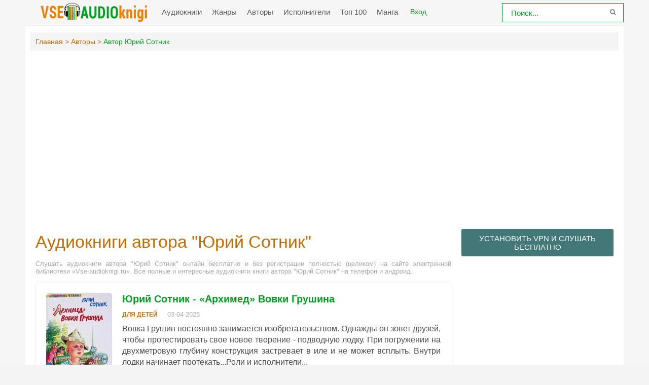

--- FILE ---
content_type: text/html; charset=UTF-8
request_url: https://vse-audioknigi.ru/avtor-956-jurijj-sotnik
body_size: 11147
content:
<!DOCTYPE html>
<html lang="ru_RU">
    <head>
        <meta charset="UTF-8">
        <meta http-equiv="X-UA-Compatible" content="IE=edge">
        <meta name="language" content="ru" />      
        <meta name="viewport" content="width=device-width, initial-scale=1, maximum-scale=1.0, user-scalable=no" />
        <script async src="/js/jquery.js"></script>
        <meta name="csrf-param" content="_csrf-frontend">
    <meta name="csrf-token" content="N4rJ7BcKgBrEzF7IqmpHqp3Jfr6iqPTXzhslYq9nF0PKxQu46kqSy6u6wb56VfY4k0Q5sSVgikcX29yQjYXPAg==">
 
        <title>Аудиокниги автора - Юрий Сотник слушать онлайн бесплатно на Vse-audioknigi.ru</title>
        <link rel="shortcut icon" href="/images/favicon-va.png" type="image/x-icon" />
        <link rel="apple-touch-icon" sizes="57x57" href="/images/apple-icon-57x57-va.png">
        <link rel="apple-touch-icon" sizes="60x60" href="/images/apple-icon-60x60-va.png">
        <link rel="apple-touch-icon" sizes="72x72" href="/images/apple-icon-72x72-va.png">
        <link rel="apple-touch-icon" sizes="76x76" href="/images/apple-icon-76x76-va.png">
        <link rel="apple-touch-icon" sizes="114x114" href="/images/apple-icon-114x114-va.png">
        <link rel="apple-touch-icon" sizes="120x120" href="/images/apple-icon-120x120-va.png">
        <link rel="apple-touch-icon" sizes="144x144" href="/images/apple-icon-144x144-va.png">
        <link rel="apple-touch-icon" sizes="152x152" href="/images/apple-icon-152x152-va.png">
        <link rel="apple-touch-icon" sizes="180x180" href="/images/apple-icon-180x180-va.png">
        <link rel="icon" type="image/png" sizes="192x192"  href="/images/android-icon-192x192-va.png">
        <link rel="icon" type="image/png" sizes="32x32" href="/images/favicon-32x32-va.png">
        <link rel="icon" type="image/png" sizes="96x96" href="/images/favicon-96x96-va.png">
        <link rel="icon" type="image/png" sizes="16x16" href="/images/favicon-16x16-va.png">
        <link rel="manifest" href="/images/manifest-va.json">
        <meta name="msapplication-TileColor" content="#ffffff">
        <meta name="msapplication-TileImage" content="/images/ms-icon-144x144-va.png">
        <meta name="theme-color" content="#ffffff">
        <link rel="alternate" type="application/rss+xml" title="RSS" href="https://vse-audioknigi.ru/rss" />
        <meta name="google-site-verification" content="R3YBKw_fBCSd-J3Eji-hOUb7EpDeiMLHFyBsZS1kIrc" />
        <script async src="//pagead2.googlesyndication.com/pagead/js/adsbygoogle.js"></script>
        <script>
             (adsbygoogle = window.adsbygoogle || []).push({
                  google_ad_client: "ca-pub-5698857091572923",
                  enable_page_level_ads: true
             });
        </script>
        <meta name="description" content="Слушать бесплатно онлайн аудиокниги автора - Юрий Сотник. Более 20000 аудиокниг бесплатно для вас!">
<meta name="keywords" content="Юрий Сотник, аудиокниги онлайн">
<meta name="robots" content="index,follow">
<meta property="og:title" content="Аудиокниги автора - Юрий Сотник слушать онлайн бесплатно на Vse-audioknigi.ru">
<meta property="og:site_name" content="Аудиокниги слушать онлайн бесплатно без регистрации полностью">
<meta property="og:url" content="https://vse-audioknigi.ru/avtor-956-jurijj-sotnik">
<meta property="og:type" content="article">
<meta property="og:locale" content="ru_RU">
<meta property="og:description" content="Слушать бесплатно онлайн аудиокниги автора - Юрий Сотник. Более 20000 аудиокниг бесплатно для вас!">
<meta property="og:image" content="https://vse-audioknigi.ru/frontend/web/images/logo.png">
<link href="https://vse-audioknigi.ru/avtor-956-jurijj-sotnik" rel="canonical">
<link href="/css/style.css?0.7" rel="stylesheet">
<link href="/css/biblio.css?0.1" rel="stylesheet">
<link href="/css/font-awesome.min.css" rel="stylesheet">   
        <script async id="__lxGc__rtr" type="text/javascript" src="//s.clickiocdn.com/t/216966/360.js"></script>
        <script async type="text/javascript" src="//s.clickiocdn.com/t/common_258.js"></script>        


<script>!function(e,n,t){var o=function(e){var t=new XMLHttpRequest;t.onload=function(t){n.querySelector("#symbols_place").innerHTML=t.target.response,void 0!==e&&e()},t.open("GET","/css/symbols_v2.svg",!0),t.responseType="text",t.send()};!function(e,t){n.onreadystatechange=function(){var o=n.readyState;"interactive"===o&&void 0!==e&&e(),"complete"===o&&void 0!==t&&t()}}(function(){o()})}(window,document)</script>
    </head>
    <body class="">
        <div id="symbols_place" style="display:none;"></div>
        
                <header id="header" role="banner" data-shop="1">
            <nav class="navbar">
                <div class="navbar-logo">
                    <a href="/" title="Аудиокниги слушать онлайн бесплатно">
                        <img class="navbar-brand-logo" src="/images/logo-va.png" alt="Аудиокниги слушать онлайн бесплатно vse-audioknigi.ru" />
                    </a>
                </div> 
                <a href="#" id="pull"> 
                    <div class="menu_m">Меню</div>
                    <div class="pol">
                        <span class="icon-bar"></span>
                        <span class="icon-bar"></span>
                        <span class="icon-bar"></span>
                    </div>
                </a>
                <ul class="navbar-nav" data="menu"><li><a href="/">Аудиокниги</a></li>
<li><a href="/genres">Жанры</a></li>
<li><a href="/authors">Авторы</a></li>
<li><a href="/performers">Исполнители</a></li>
<li><a href="/top">Топ 100</a></li>
<li><a href="https://mangalib.club" target="_blank">Манга</a></li></ul>                
                <div class="login" style="display: inline-block;">
                <a id="loginajax" href="/site/login_ajax"><span>Вход</span></a>                </div>
                <form id="header-search-form" class="b-header__search" method="get" name="searchform" action="/search">
                    <input class="b-header__search_field" id="story" name="text" value="Поиск..." onblur="if (this.value == '')
                                                this.value = 'Поиск...';" onfocus="if (this.value == 'Поиск...')
                                                            this.value = '';" type="text" autocomplete="off">
                    <button class="b-header__search_submit" type="submit"><i class="fa fa-search icon-search"></i></button>
                </form>
                
                <div class="modal fade" id="myModal" tabindex="-1" role="dialog" aria-labelledby="myModalLabel" aria-hidden="true"></div>


            </nav>  
        </header>
        <div id="wrapper"> 
                        <div class="container">
                <div class="row">
                                        <div class="b-header__sort">
                        <ul class="breadcrumb" itemscope itemtype="http://schema.org/BreadcrumbList">
        <li itemprop="itemListElement" itemscope itemtype="http://schema.org/ListItem">
            <a href="/" itemprop="item"><span itemprop="name">Главная</span></a><meta itemprop="position" content="1" />
        </li>
    
        <li itemprop="itemListElement" itemscope itemtype="http://schema.org/ListItem">
            <a href="/authors" itemprop="item"><span itemprop="name">Авторы</span></a><meta itemprop="position" content="2" />
        </li>
    
        <li class="active">
            <span>Автор Юрий Сотник</span>
        </li>
    </ul>                    </div>
                                        <div class="adv"><script async src="//pagead2.googlesyndication.com/pagead/js/adsbygoogle.js"></script>
                    <!-- vse-audio-adaptive -->
                    <ins class="adsbygoogle"
                         style="display:block"
                         data-ad-client="ca-pub-5698857091572923"
                         data-ad-slot="8380075449"
                         data-ad-format="auto"
                         data-full-width-responsive="true"></ins>
                    <script>
                    (adsbygoogle = window.adsbygoogle || []).push({});
                    </script></div>
                    <section id="content" role="main">  
                        <h1 class="b-maintitle ml">Аудиокниги автора "Юрий Сотник"</h1>
<div class="fullentry_info">Слушать аудиокниги автора "Юрий Сотник" онлайн бесплатно и без регистрации полностью (целиком) на сайте электронной библиотеки «Vse-audioknigi.ru». Все полные и интересные аудиокниги книги автора "Юрий Сотник" на телефон и андроид.</div>
<div class="b-posts clearfix">
            <article class="abook-item">
            <a class="image-abook" href="/audio-74025-arkhimed-vovki-grushina" title="Слушать аудиокнигу «Архимед» Вовки Грушина онлайн">
                <img class="b-showshort__cover_image" title="слушать аудиокнигу «Архимед» Вовки Грушина" src="https://vvoqhuz9dcid9zx9.redirectto.cc/s02/images/audiobooks/7/4/0/2/5/audiobook-arkhimed-vovki-grushina.jpg" alt="Аудиокнига «Архимед» Вовки Грушина">
            </a>
            <header class="abook-item-header">
                <h2 class="abook-title">
                    <a href="/audio-74025-arkhimed-vovki-grushina" title="Слушать аудиокнигу «Архимед» Вовки Грушина онлайн">Юрий Сотник - «Архимед» Вовки Грушина</a>
                </h2>
                <div class="abook-info">
                                        <div class="abook-genre">
        <a href="/genre-7-dlja-detejj">Для детей</a>                    </div>
                    <div class="abook-time">
                        03-04-2025                       
                    </div>
                </div>
            </header>
            <div class="abook-content">
                    Вовка Грушин постоянно занимается изобретательством. Однажды он зовет друзей, чтобы протестировать свое новое творение - подводную лодку. При погружении на двухметровую глубину конструкция застревает в иле и не может всплыть. Внутри лодки начинает протекать...Роли и исполнители...                <div class="content-abook-info">
                                            <div class="a-info-item">
                            <i class="fa fa-user"></i>
                            <a href="/avtor-956-jurijj-sotnik">Юрий Сотник</a>
                        </div> 
                                                <div class="a-info-item">
                            <i class="fa fa-microphone"></i>
                            <a rel="performer" href="/ispolnitel-276-artisty-teatrov">артисты театров</a>                                
                        </div>
                                            <div class="a-info-item"><i class="fa fa-clock-o"></i> 33:37</div>
                </div>
            </div>
        </article>           
                <article class="abook-item">
            <a class="image-abook" href="/audio-72886-zanjatojj-chelovek" title="Слушать аудиокнигу Занятой человек онлайн">
                <img class="b-showshort__cover_image" title="слушать аудиокнигу Занятой человек" src="https://vvoqhuz9dcid9zx9.redirectto.cc/s02/images/audiobooks/7/2/8/8/6/audiobook-zanjatojj-chelovek.jpg" alt="Аудиокнига Занятой человек">
            </a>
            <header class="abook-item-header">
                <h2 class="abook-title">
                    <a href="/audio-72886-zanjatojj-chelovek" title="Слушать аудиокнигу Занятой человек онлайн">Юрий Сотник - Занятой человек</a>
                </h2>
                <div class="abook-info">
                                        <div class="abook-genre">
        <a href="/genre-21-audiospektakli">Аудиоспектакли</a>                    </div>
                    <div class="abook-time">
                        24-01-2025                       
                    </div>
                </div>
            </header>
            <div class="abook-content">
                    В школьном пионерском лагере наступает последняя неделя, и все дети активно готовятся к прощальному вечеру. Редакция стенгазеты работает на полную мощность, а участники драмкружка усердно репетируют спектакль. Хотя не все идет гладко, ребята прилагают усилия, чтобы вскоре предста...                <div class="content-abook-info">
                                            <div class="a-info-item">
                            <i class="fa fa-user"></i>
                            <a href="/avtor-956-jurijj-sotnik">Юрий Сотник</a>
                        </div> 
                                                <div class="a-info-item">
                            <i class="fa fa-microphone"></i>
                            <a rel="performer" href="/ispolnitel-276-artisty-teatrov">артисты театров</a>                                
                        </div>
                                            <div class="a-info-item"><i class="fa fa-clock-o"></i> 26:30</div>
                </div>
            </div>
        </article>           
                <article class="abook-item">
            <a class="image-abook" href="/audio-66312-gadjuka-1" title="Слушать аудиокнигу Гадюка онлайн">
                <img class="b-showshort__cover_image" title="слушать аудиокнигу Гадюка" src="https://vvoqhuz9dcid9zx9.redirectto.cc/s02/images/audiobooks/6/6/3/1/2/audiobook-gadjuka-1.jpg" alt="Аудиокнига Гадюка">
            </a>
            <header class="abook-item-header">
                <h2 class="abook-title">
                    <a href="/audio-66312-gadjuka-1" title="Слушать аудиокнигу Гадюка онлайн">Юрий Сотник - Гадюка</a>
                </h2>
                <div class="abook-info">
                                        <div class="abook-genre">
        <a href="/genre-7-dlja-detejj">Для детей</a>                    </div>
                    <div class="abook-time">
                        04-11-2023                       
                    </div>
                </div>
            </header>
            <div class="abook-content">
                    В вагоне поезда мальчик Боря рассказывает своим попутчикам о наловленных им для школьного террариума земноводных и пресмыкающихся, которых он везёт в город. Когда на просьбы показать гадюку Боря достаёт банку со змеёй, он обнаруживает, что банка пуста, а сбежавшая рептилия теперь...                <div class="content-abook-info">
                                            <div class="a-info-item">
                            <i class="fa fa-user"></i>
                            <a href="/avtor-956-jurijj-sotnik">Юрий Сотник</a>
                        </div> 
                                                <div class="a-info-item">
                            <i class="fa fa-microphone"></i>
                            <a rel="performer" href="/ispolnitel-6448-elena-fortushnova">                Елена Фортушнова</a>                                
                        </div>
                                            <div class="a-info-item"><i class="fa fa-clock-o"></i> 22:32</div>
                </div>
            </div>
        </article>           
                <article class="abook-item">
            <a class="image-abook" href="/audio-59035-vovka-grushin-i-drugie" title="Слушать аудиокнигу Вовка Грушин и другие онлайн">
                <img class="b-showshort__cover_image" title="слушать аудиокнигу Вовка Грушин и другие" src="https://vvoqhuz9dcid9zx9.redirectto.cc/s02/images/audiobooks/5/9/0/3/5/audiobook-vovka-grushin-i-drugie.jpg" alt="Аудиокнига Вовка Грушин и другие">
            </a>
            <header class="abook-item-header">
                <h2 class="abook-title">
                    <a href="/audio-59035-vovka-grushin-i-drugie" title="Слушать аудиокнигу Вовка Грушин и другие онлайн">Юрий Сотник - Вовка Грушин и другие</a>
                </h2>
                <div class="abook-info">
                                        <div class="abook-genre">
        <a href="/genre-7-dlja-detejj">Для детей</a>                    </div>
                    <div class="abook-time">
                        14-11-2022                       
                    </div>
                </div>
            </header>
            <div class="abook-content">
                    Настоящий мальчишка может все: построить подводную лодку, научить своих друзей плавать, остаться дома без родителей, покататься по реке на льдине, усмирить разъяренного быка… Все ему по силам! Да только лодка, почему-то, идет ко дну, друзья никак не могут научиться плавать, кварт...                <div class="content-abook-info">
                                            <div class="a-info-item">
                            <i class="fa fa-user"></i>
                            <a href="/avtor-956-jurijj-sotnik">Юрий Сотник</a>
                        </div> 
                                                <div class="a-info-item">
                            <i class="fa fa-microphone"></i>
                            <a rel="performer" href="/ispolnitel-22-gerasimov-vjacheslav">Вячеслав Герасимов</a>                                
                        </div>
                                            <div class="a-info-item"><i class="fa fa-clock-o"></i> 17:04:36</div>
                </div>
            </div>
        </article>           
                <article class="abook-item">
            <a class="image-abook" href="/audio-63922-kak-ja-byl-samostojatelnym-1" title="Слушать аудиокнигу Как я был самостоятельным онлайн">
                <img class="b-showshort__cover_image" title="слушать аудиокнигу Как я был самостоятельным" src="https://vvoqhuz9dcid9zx9.redirectto.cc/s02/images/audiobooks/6/3/9/2/2/audiobook-kak-ja-byl-samostojatelnym-1.jpg" alt="Аудиокнига Как я был самостоятельным">
            </a>
            <header class="abook-item-header">
                <h2 class="abook-title">
                    <a href="/audio-63922-kak-ja-byl-samostojatelnym-1" title="Слушать аудиокнигу Как я был самостоятельным онлайн">Юрий Сотник - Как я был самостоятельным</a>
                </h2>
                <div class="abook-info">
                                        <div class="abook-genre">
        <a href="/genre-7-dlja-detejj">Для детей</a>                    </div>
                    <div class="abook-time">
                        09-06-2023                       
                    </div>
                </div>
            </header>
            <div class="abook-content">
                    Как я был самостоятельным - Рассказ, 1958 год; цикл «Леша Тучков»Родители главного героя уезжают на отдых, впервые оставив сына одного дома. И все бы ничего, но компания одноклассников, готовящаяся к спектаклю, внесла коррективы в его планы ......                <div class="content-abook-info">
                                            <div class="a-info-item">
                            <i class="fa fa-user"></i>
                            <a href="/avtor-956-jurijj-sotnik">Юрий Сотник</a>
                        </div> 
                                                <div class="a-info-item">
                            <i class="fa fa-microphone"></i>
                            <a rel="performer" href="/ispolnitel-1703-petrova-m">Мария Петрова</a>                                
                        </div>
                                            <div class="a-info-item"><i class="fa fa-clock-o"></i> 36:44</div>
                </div>
            </div>
        </article>           
                <article class="abook-item">
            <a class="image-abook" href="/audio-49680-prikljuchenie-ne-udalos" title="Слушать аудиокнигу Приключение не удалось онлайн">
                <img class="b-showshort__cover_image" title="слушать аудиокнигу Приключение не удалось" src="https://vvoqhuz9dcid9zx9.redirectto.cc/s02/images/audiobooks/4/9/6/8/0/audiobook-prikljuchenie-ne-udalos.jpg" alt="Аудиокнига Приключение не удалось">
            </a>
            <header class="abook-item-header">
                <h2 class="abook-title">
                    <a href="/audio-49680-prikljuchenie-ne-udalos" title="Слушать аудиокнигу Приключение не удалось онлайн">Юрий Сотник - Приключение не удалось</a>
                </h2>
                <div class="abook-info">
                                        <div class="abook-genre">
        <a href="/genre-7-dlja-detejj">Для детей</a>                    </div>
                    <div class="abook-time">
                        24-07-2022                       
                    </div>
                </div>
            </header>
            <div class="abook-content">
                    «Тем, кто презирает спокойную жизнь, кто стремится к трудностям и опасностям, девать свою кипучую энергию некуда. И я понял тогда, что мне больше ничего не остаётся делать, как покинуть родную школу и бежать на далёкий Север, где есть ещё белые пятна, которые можно исследовать, и...                <div class="content-abook-info">
                                            <div class="a-info-item">
                            <i class="fa fa-user"></i>
                            <a href="/avtor-956-jurijj-sotnik">Юрий Сотник</a>
                        </div> 
                                                <div class="a-info-item">
                            <i class="fa fa-microphone"></i>
                            <a rel="performer" href="/ispolnitel-324-aktery-detskogo-radio">Актеры Детского Радио</a>                                
                        </div>
                                            <div class="a-info-item"><i class="fa fa-clock-o"></i> 01:59:38</div>
                </div>
            </div>
        </article>           
            <div class="adv"><script async src="//pagead2.googlesyndication.com/pagead/js/adsbygoogle.js"></script>
                                <ins class="adsbygoogle"
                                     style="display:block; text-align:center;"
                                     data-ad-layout="in-article"
                                     data-ad-format="fluid"
                                     data-ad-client="ca-pub-5698857091572923"
                                     data-ad-slot="3551254740"></ins>
                                <script>
                                     (adsbygoogle = window.adsbygoogle || []).push({});
                                </script></div>
                    <article class="abook-item">
            <a class="image-abook" href="/audio-49766-istorii-nashego-detstva-2" title="Слушать аудиокнигу Истории нашего детства - 2 онлайн">
                <img class="b-showshort__cover_image" title="слушать аудиокнигу Истории нашего детства - 2" src="https://vvoqhuz9dcid9zx9.redirectto.cc/s02/images/audiobooks/4/9/7/6/6/audiobook-istorii-nashego-detstva-2.jpg" alt="Аудиокнига Истории нашего детства - 2">
            </a>
            <header class="abook-item-header">
                <h2 class="abook-title">
                    <a href="/audio-49766-istorii-nashego-detstva-2" title="Слушать аудиокнигу Истории нашего детства - 2 онлайн">Лилиан Муур - Истории нашего детства - 2</a>
                </h2>
                <div class="abook-info">
                                        <div class="abook-genre">
        <a href="/genre-7-dlja-detejj">Для детей</a>                    </div>
                    <div class="abook-time">
                        30-07-2022                       
                    </div>
                </div>
            </header>
            <div class="abook-content">
                    Самое большое впечатление на любого человека оказывает литература, которую открывает для себя в свои самые юные годы. Тогда воображение настойчиво будоражат новые герои и новые сюжеты, с которым мы только начинаем знакомиться. Весёлые, героические, печальные, сказочные образы зап...                <div class="content-abook-info">
                                            <div class="a-info-item">
                            <i class="fa fa-user"></i>
                            <a href="/avtor-6830-lilian-muur">Лилиан Муур</a>
                        </div> 
                                                <div class="a-info-item">
                            <i class="fa fa-microphone"></i>
                            <a rel="performer" href="/ispolnitel-29-elena-fedoriv">Елена Федорив</a>                                
                        </div>
                                            <div class="a-info-item"><i class="fa fa-clock-o"></i> 04:36:34</div>
                </div>
            </div>
        </article>           
                <article class="abook-item">
            <a class="image-abook" href="/audio-49391-maska-6" title="Слушать аудиокнигу Маска онлайн">
                <img class="b-showshort__cover_image" title="слушать аудиокнигу Маска" src="https://vvoqhuz9dcid9zx9.redirectto.cc/s02/images/audiobooks/4/9/3/9/1/audiobook-maska-6.jpg" alt="Аудиокнига Маска">
            </a>
            <header class="abook-item-header">
                <h2 class="abook-title">
                    <a href="/audio-49391-maska-6" title="Слушать аудиокнигу Маска онлайн">Юрий Сотник - Маска</a>
                </h2>
                <div class="abook-info">
                                        <div class="abook-genre">
        <a href="/genre-7-dlja-detejj">Для детей</a>                    </div>
                    <div class="abook-time">
                        02-07-2022                       
                    </div>
                </div>
            </header>
            <div class="abook-content">
                    Ребята решили отлить из гипса  маску для школьного музея. Для модели был выбран второклассни Гога Люкин, несомненно в будущем- великий композитор. Но что-то пошло не так....   Рассказ учит просчитывать последствия своих действий и не бояться ответственности....                <div class="content-abook-info">
                                            <div class="a-info-item">
                            <i class="fa fa-user"></i>
                            <a href="/avtor-956-jurijj-sotnik">Юрий Сотник</a>
                        </div> 
                                                <div class="a-info-item">
                            <i class="fa fa-microphone"></i>
                            <a rel="performer" href="/ispolnitel-6448-elena-fortushnova">                Елена Фортушнова</a>                                
                        </div>
                                            <div class="a-info-item"><i class="fa fa-clock-o"></i> 25:35</div>
                </div>
            </div>
        </article>           
                <article class="abook-item">
            <a class="image-abook" href="/audio-36755-kak-ja-byl-samostojatelnym" title="Слушать аудиокнигу Как я был самостоятельным онлайн">
                <img class="b-showshort__cover_image" title="слушать аудиокнигу Как я был самостоятельным" src="https://vvoqhuz9dcid9zx9.redirectto.cc/s02/images/audiobooks/3/6/7/5/5/audiobook-kak-ja-byl-samostojatelnym.jpg" alt="Аудиокнига Как я был самостоятельным">
            </a>
            <header class="abook-item-header">
                <h2 class="abook-title">
                    <a href="/audio-36755-kak-ja-byl-samostojatelnym" title="Слушать аудиокнигу Как я был самостоятельным онлайн">Юрий Сотник - Как я был самостоятельным</a>
                </h2>
                <div class="abook-info">
                                        <div class="abook-genre">
        <a href="/genre-5-roman-proza">Роман, проза</a>                    </div>
                    <div class="abook-time">
                        07-12-2020                       
                    </div>
                </div>
            </header>
            <div class="abook-content">
                    Родители главного героя уезжают на отдых, впервые оставив сына одного дома. И все бы ничего, но компания одноклассников, готовящаяся к спектаклю, внесла коррективы в его планы......                <div class="content-abook-info">
                                            <div class="a-info-item">
                            <i class="fa fa-user"></i>
                            <a href="/avtor-956-jurijj-sotnik">Юрий Сотник</a>
                        </div> 
                                                <div class="a-info-item">
                            <i class="fa fa-microphone"></i>
                            <a rel="performer" href="/ispolnitel-4174-pavel-besedin">Павел Беседин</a>                                
                        </div>
                                            <div class="a-info-item"><i class="fa fa-clock-o"></i> 44:58</div>
                </div>
            </div>
        </article>           
                <article class="abook-item">
            <a class="image-abook" href="/audio-43492-istorii-nashego-detstva" title="Слушать аудиокнигу Истории нашего детства онлайн">
                <img class="b-showshort__cover_image" title="слушать аудиокнигу Истории нашего детства" src="https://vvoqhuz9dcid9zx9.redirectto.cc/s02/images/audiobooks/4/3/4/9/2/audiobook-istorii-nashego-detstva.jpg" alt="Аудиокнига Истории нашего детства">
            </a>
            <header class="abook-item-header">
                <h2 class="abook-title">
                    <a href="/audio-43492-istorii-nashego-detstva" title="Слушать аудиокнигу Истории нашего детства онлайн">Николай Носов - Истории нашего детства</a>
                </h2>
                <div class="abook-info">
                                        <div class="abook-genre">
        <a href="/genre-7-dlja-detejj">Для детей</a>                    </div>
                    <div class="abook-time">
                        31-05-2021                       
                    </div>
                </div>
            </header>
            <div class="abook-content">
                    Все мы родом из детства, которого не вернуть, но о котором можно вспомнить. Этот сборник рассказов и сказок не только о детях и для детей, но и для тех, кто хочет погрузиться в ностальгию по любимым писателям и произведениям того далёкого времени, когда деревья казались большими,...                <div class="content-abook-info">
                                            <div class="a-info-item">
                            <i class="fa fa-user"></i>
                            <a href="/avtor-689-nikolajj-nosov">Николай Носов</a>
                        </div> 
                                                <div class="a-info-item">
                            <i class="fa fa-microphone"></i>
                            <a rel="performer" href="/ispolnitel-285-vadim-chernobelskijj">Вадим Чернобельский</a>                                
                        </div>
                                            <div class="a-info-item"><i class="fa fa-clock-o"></i> 04:48:33</div>
                </div>
            </div>
        </article>           
                <article class="abook-item">
            <a class="image-abook" href="/audio-27432-gadjuka" title="Слушать аудиокнигу Гадюка онлайн">
                <img class="b-showshort__cover_image" title="слушать аудиокнигу Гадюка" src="https://vvoqhuz9dcid9zx9.redirectto.cc/s02/images/audiobooks/2/7/4/3/2/audiobook-gadjuka.jpg" alt="Аудиокнига Гадюка">
            </a>
            <header class="abook-item-header">
                <h2 class="abook-title">
                    <a href="/audio-27432-gadjuka" title="Слушать аудиокнигу Гадюка онлайн">Юрий Сотник - Гадюка</a>
                </h2>
                <div class="abook-info">
                                        <div class="abook-genre">
        <a href="/genre-7-dlja-detejj">Для детей</a>                    </div>
                    <div class="abook-time">
                        29-06-2020                       
                    </div>
                </div>
            </header>
            <div class="abook-content">
                    В вагоне поезда мальчик Боря рассказывает своим попутчикам о наловленных им для школьного террариума земноводных и пресмыкающихся, которых он везёт в город. Когда на просьбы показать гадюку Боря достаёт банку со змеёй, он обнаруживает, что банка пуста, а сбежавшая рептилия теперь...                <div class="content-abook-info">
                                            <div class="a-info-item">
                            <i class="fa fa-user"></i>
                            <a href="/avtor-956-jurijj-sotnik">Юрий Сотник</a>
                        </div> 
                                                <div class="a-info-item">
                            <i class="fa fa-microphone"></i>
                            <a rel="performer" href="/ispolnitel-700-litvinov-nikolajj">Николай Литвинов</a>                                
                        </div>
                                            <div class="a-info-item"><i class="fa fa-clock-o"></i> 21:23</div>
                </div>
            </div>
        </article>           
                <article class="abook-item">
            <a class="image-abook" href="/audio-12426-na-tebja-vsja-nadezhda" title="Слушать аудиокнигу На тебя вся надежда онлайн">
                <img class="b-showshort__cover_image" title="слушать аудиокнигу На тебя вся надежда" src="https://vvoqhuz9dcid9zx9.redirectto.cc/s02/images/audiobooks/1/2/4/2/6/audiobook-na-tebja-vsja-nadezhda.jpg" alt="Аудиокнига На тебя вся надежда">
            </a>
            <header class="abook-item-header">
                <h2 class="abook-title">
                    <a href="/audio-12426-na-tebja-vsja-nadezhda" title="Слушать аудиокнигу На тебя вся надежда онлайн">Юрий Сотник - На тебя вся надежда</a>
                </h2>
                <div class="abook-info">
                                        <div class="abook-genre">
        <a href="/genre-7-dlja-detejj">Для детей</a>                    </div>
                    <div class="abook-time">
                        10-09-2018                       
                    </div>
                </div>
            </header>
            <div class="abook-content">
                    Рассказ о новых приключениях Лёши Тучкова, на сей раз безнадёжно запертого в чужой квартире с жутким человеческим черепом во мраке профессорского кабинета...Автор инсценировки: Юлия Новикова.Режиссёр: Николай Литвинов.Автор музыки: Константин Трацевский.Действующие лица и исполни...                <div class="content-abook-info">
                                            <div class="a-info-item">
                            <i class="fa fa-user"></i>
                            <a href="/avtor-956-jurijj-sotnik">Юрий Сотник</a>
                        </div> 
                                                <div class="a-info-item">
                            <i class="fa fa-microphone"></i>
                            <a rel="performer" href="/ispolnitel-1588-potockaja-irina">Ирина Потоцкая</a>                                
                        </div>
                                            <div class="a-info-item"><i class="fa fa-clock-o"></i> 49:53</div>
                </div>
            </div>
        </article>           
        </div>
<div class="b-paginator">
    <ul class="pagination"><li class="prev disabled"><span>&laquo;</span></li>
<li class="active"><a href="/avtor-956-jurijj-sotnik?page=1" data-page="0">1</a></li>
<li><a href="/avtor-956-jurijj-sotnik?page=2" data-page="1">2</a></li>
<li class="next"><a href="/avtor-956-jurijj-sotnik?page=2" data-page="1">&raquo;</a></li></ul>   
</div>
<div class="adv"><script async src="//pagead2.googlesyndication.com/pagead/js/adsbygoogle.js"></script>
                                <ins class="adsbygoogle"
                                     style="display:block; text-align:center;"
                                     data-ad-layout="in-article"
                                     data-ad-format="fluid"
                                     data-ad-client="ca-pub-5698857091572923"
                                     data-ad-slot="3551254740"></ins>
                                <script>
                                     (adsbygoogle = window.adsbygoogle || []).push({});
                                </script></div>
<div class="descriptiontext descriptiontextadvance">Ежедневно множество любителей книг ищут и хотят скачать аудиокниги автора <b>Юрий Сотник</b>.<p>Мы предоставляем Вам возможность слушать онлайн на любом устройстве лучшие аудиокниги, только вышедшие новинки и бестселлеры Юрий Сотник.</p><p>Исходя из многочисленных отзывов наших пользователей и просто читателей, среди множества его книг, предлагаем ознакомиться с такими:</p>
            <ul><li><a target="_blank" href="/audio-74025-arkhimed-vovki-grushina">«Архимед» Вовки Грушина</a></li><li><a target="_blank" href="/audio-72886-zanjatojj-chelovek">Занятой человек</a></li><li><a target="_blank" href="/audio-66312-gadjuka-1">Гадюка</a></li></ul>    
            <p>Благодаря сайту Vse-audioknigi.ru Вы можете слушать любимые книги Юрий Сотник, не отрываясь от своих дел, например, домашней работы, прогулок, занятий спортом и т.д.</p>
            <p>У нас собрано невероятное количество аудиокниг! Вы можете слушать их абсолютно бесплатно и не нужна даже регистрация. Вам просто нужно найти желаемую книгу и начать прослушивание, а приятный простой дизайн и удобная навигация сделает Ваш поиск намного проще.</p>
            <p>Желаем Вам приятного прослушивания и хорошего времяпровождения вместе с нами!</p>
            </div>                        
                    </section>
                    <aside class="sidebar">
                        <div class="rand-book">
                            <a class="b-btn" style="font-size: 15px; display: block;margin-bottom: 15px;" target="_blank" href="/site/gotovpn" title="Установить VPN">Установить VPN и слушать бесплатно</a>
                        </div>
                        <div class="adv-top-sidebar">
                        <!--noindex-->
                        <script async src="//pagead2.googlesyndication.com/pagead/js/adsbygoogle.js"></script>
                            <!-- vse-audio-sidebar-top -->
                            <ins class="adsbygoogle"
                                 style="display:inline-block;width:300px;height:250px"
                                 data-ad-client="ca-pub-5698857091572923"
                                 data-ad-slot="1810684661"></ins>
                            <script>
                            (adsbygoogle = window.adsbygoogle || []).push({});
                            </script>                        <!--/noindex-->
                        </div>
                        <div class="telegram-audio">
                            <a href="https://t.me/mir_audiobooks" target="_blank" rel="noopener" title="Слушать аудиокниги в Telegram"><img style="width:100%" src="/images/telegram-audio.gif" alt="Мир аудиокниг"></a>
                        </div>
                        <div class="rand-book">
                            <a href="/random-book">Слушать случайную книгу</a>
                        </div>
                        <div id="last_comment">    
                            <header><h2>Комментарии</h2></header>
                            <hr>
                            <div class="block-content">
                                <ul><li class="lcomment"><div class="head-lcomments"><span class="name-lcomm"> иоанн</span><span class="date-lcoom">16-10-2025</span></div><div class="text-lcomm">очень хорошая  аудио книга мне очень нравитця твои голос   :)</div><div style="color:#777;font-size:14px;margin-top:7px;"><span>- к книге</span> <a style="font-weight:600;" href="/audio-77503-pchelinka-afanasja">"Пчелинка Афанасья"</a></div></li><li class="lcomment"><div class="head-lcomments"><span class="name-lcomm">Ирина </span><span class="date-lcoom">15-10-2025</span></div><div class="text-lcomm">Читает очень классно ! Специально переслушиваю в этой озвучке </div><div style="color:#777;font-size:14px;margin-top:7px;"><span>- к книге</span> <a style="font-weight:600;" href="/audio-3233-zatmenie">"Затмение"</a></div></li><li class="lcomment"><div class="head-lcomments"><span class="name-lcomm">Сафина</span><span class="date-lcoom">04-06-2025</span></div><div class="text-lcomm">Книга очень хорошая и Увлекательная Мне понравилось её читать это очень интересный детектив</div><div style="color:#777;font-size:14px;margin-top:7px;"><span>- к книге</span> <a style="font-weight:600;" href="/audio-29241-emma-muhina-i-taina-zefira-v-shokolade">"Эмма Мухина и Тайна зефира в шоколаде"</a></div></li><li class="lcomment"><div class="head-lcomments"><span class="name-lcomm"></span><span class="date-lcoom">21-05-2025</span></div><div class="text-lcomm">Ненапряжное чтение или прослушка на один раз.</div><div style="color:#777;font-size:14px;margin-top:7px;"><span>- к книге</span> <a style="font-weight:600;" href="/audio-72754-vnutri-ubijjcy">"Внутри убийцы"</a></div></li><li class="lcomment"><div class="head-lcomments"><span class="name-lcomm"></span><span class="date-lcoom">19-05-2025</span></div><div class="text-lcomm">Самый не интересный детектив из прослушаных  у Платовой.  Терпела только из-за хорошей озвучке, но дослушать эту чушь до конца не смогла.</div><div style="color:#777;font-size:14px;margin-top:7px;"><span>- к книге</span> <a style="font-weight:600;" href="/audio-20317-bitvy-bozhikh-korovok">"Битвы божьих коровок"</a></div></li><li class="lcomment"><div class="head-lcomments"><span class="name-lcomm"></span><span class="date-lcoom">18-05-2025</span></div><div class="text-lcomm">Прослушала с  удовольствием. Вроде и сюжет давно обыгран ни один раз, но слушается легко и с интересом. Рекомендую.</div><div style="color:#777;font-size:14px;margin-top:7px;"><span>- к книге</span> <a style="font-weight:600;" href="/audio-20329-korabl-prizrakov-1">"Корабль призраков"</a></div></li><li class="lcomment"><div class="head-lcomments"><span class="name-lcomm">Стерх </span><span class="date-lcoom">12-12-2024</span></div><div class="text-lcomm">Долго искал книгу, сам не служил по болезни,  спасибо автору.))
</div><div style="color:#777;font-size:14px;margin-top:7px;"><span>- к книге</span> <a style="font-weight:600;" href="/audio-21738-kirza">"Кирза"</a></div></li></ul>                            </div>
                        </div>
                        <div class="adv">
                        <!--noindex-->                        
                        <script async src="https://pagead2.googlesyndication.com/pagead/js/adsbygoogle.js"></script>
                            <!-- vse-audio-sidebar -->
                            <ins class="adsbygoogle"
                                 style="display:inline-block;width:300px;height:600px"
                                 data-ad-client="ca-pub-5698857091572923"
                                 data-ad-slot="4345461669"></ins>
                            <script>
                                 (adsbygoogle = window.adsbygoogle || []).push({});
                            </script>                        <!--/noindex-->
                        </div>
                    </aside>
                </div>                    
            </div>
        </div>        
        <footer id="footer">
            <div class="container"> 
                        <div class="list-block">  
                            <h3>Vse-audioknigi.ru</h3>
                                <ul>
                                    <li><a href="/">Главная</a></li>
                                    <li><a href="/genres">Жанры</a></li>
                                    <li><a href="/top">Топ-100</a></li>
                                    <li><a href="/authors">Авторы</a></li>
                                    <li><a href="/performers">Исполнители</a></li>
                                    <li><a href="/contacts">Обратная связь</a></li>                                    
                                </ul>                            
                        </div>
                        <div class="list-block">
                            <h3>Популярное</h3>
                            <ul>
                                <li><a href="/genre-1-fantastika">Фантастика и фэнтези</a></li>
                                <li><a href="/genre-12-detektivy-trillery">Детективы, триллеры</a></li> 
                                <li><a href="/genre-7-dlja-detejj">Для детей</a></li>                            
                                <li><a href="/genre-5-roman-proza">Роман, проза</a></li>                            
                                <li><a href="/genre-6-prikljuchenija">Приключения</a></li>                            
                                <li><a href="/genre-19-jumor-satira">Юмор, сатира</a></li>                            
                            </ul>                            
                        </div>   
                                                <div class="copyright">                            
                        <div class="inner">
                            <!--LiveInternet counter--><script type="text/javascript">
                            document.write("<a href='//www.liveinternet.ru/click' "+
                            "target=_blank><img src='//counter.yadro.ru/hit?t44.1;r"+
                            escape(document.referrer)+((typeof(screen)=="undefined")?"":
                            ";s"+screen.width+"*"+screen.height+"*"+(screen.colorDepth?
                            screen.colorDepth:screen.pixelDepth))+";u"+escape(document.URL)+
                            ";h"+escape(document.title.substring(0,150))+";"+Math.random()+
                            "' alt='' title='LiveInternet' "+
                            "border='0' width='31' height='31'><\/a>")
                            </script><!--/LiveInternet-->
                            &copy; 2010-2026 <a href="https://vse-audioknigi.ru">Vse-audioknigi.ru</a>
                        </div>
                    </div>                
            </div>
        </footer>
        <div class="popup">
            <div class="mobile__popup mobile__popup--login">
                <div class="mobile__popup--content">
                    <div class="global__popup--caption">Вход на сайт</div>
                    <div class="global__popup--button global__button--close">
                        <svg class="icon icon-close" xmlns="http://www.w3.org/2000/svg"><use xlink:href="#close-button"></use></svg>
                    </div>
                    <div class="popup-form">
                    </div>
                    <div class="line"></div>
                    <div class="global__popup-info">
                        Авторизуясь, вы даете согласие на обработку персональных данных.
                    </div>
                </div>
                <div class="mobile__popup--button mobile__button--close">
                    Закрыть
                </div>
            </div>
        </div>

<script src="/js/webfont.js"></script>
<script src="//code.jquery.com/ui/1.11.4/jquery-ui.js"></script>
<script src="/js/main.js?1.311"></script>
<script src="/js/jquery.cookie.js"></script>   
        <script>

</script>  
        <script type="text/javascript">
                        $(window).on("scroll", function() {
                                var fullstory_ads = 865;
                                if ($(window).scrollTop() > fullstory_ads && $(window).scrollTop() < $(document).height()-1100) { $('.sidebar .adv').addClass('fixed'); }
                                else { $('.sidebar .adv').removeClass('fixed'); }
                        });
        </script>
        <script type="application/ld+json">
        {
          "@context" : "http://schema.org",
          "@type" : "Organization",
          "name" : "Аудиокниги слушать онлайн бесплатно vse-audioknigi.ru",
          "url" : "https://vse-audioknigi.ru/"          
        } 
    </script>
    <!-- hit.ua -->
    <a href='http://hit.ua/?x=64527' target='_blank'>
    <script language="javascript" type="text/javascript"><!--
    Cd=document;Cr="&"+Math.random();Cp="&s=1";
    Cd.cookie="b=b";if(Cd.cookie)Cp+="&c=1";
    Cp+="&t="+(new Date()).getTimezoneOffset();
    if(self!=top)Cp+="&f=1";
    //--></script>
    <script language="javascript1.1" type="text/javascript"><!--
    if(navigator.javaEnabled())Cp+="&j=1";
    //--></script>
    <script language="javascript1.2" type="text/javascript"><!--
    if(typeof(screen)!='undefined')Cp+="&w="+screen.width+"&h="+
    screen.height+"&d="+(screen.colorDepth?screen.colorDepth:screen.pixelDepth);
    //--></script>
    <script language="javascript" type="text/javascript"><!--
    Cd.write("<img src='//c.hit.ua/hit?i=64527&g=0&x=2"+Cp+Cr+
    "&r="+escape(Cd.referrer)+"&u="+escape(window.location.href)+
    "' border='0' wi"+"dth='1' he"+"ight='1'/>");
    //--></script>
    <noscript>
    <img src='//c.hit.ua/hit?i=64527&amp;g=0&amp;x=2' border='0'/>
    </noscript></a>
    <!-- / hit.ua -->
    <!-- Yandex.Metrika counter --> <script type="text/javascript" > (function(m,e,t,r,i,k,a){m[i]=m[i]||function(){(m[i].a=m[i].a||[]).push(arguments)}; m[i].l=1*new Date();k=e.createElement(t),a=e.getElementsByTagName(t)[0],k.async=1,k.src=r,a.parentNode.insertBefore(k,a)}) (window, document, "script", "https://cdn.jsdelivr.net/npm/yandex-metrica-watch/tag.js", "ym"); ym(50853607, "init", { clickmap:true, trackLinks:true, accurateTrackBounce:true }); </script> <noscript><div><img src="https://mc.yandex.ru/watch/50853607" style="position:absolute; left:-9999px;" alt="" /></div></noscript> <!-- /Yandex.Metrika counter -->
    <!-- формат 728x90 mob sticky -->
                            <script async type='text/javascript' src='//s.clickiocdn.com/t/common_258.js'></script>
                            <script class='__lxGc__' type='text/javascript'>
                            ((__lxGc__=window.__lxGc__||{'s':{},'b':0})['s']['_216966']=__lxGc__['s']['_216966']||{'b':{}})['b']['_660076']={'i':__lxGc__.b++};
                            </script>
                            <!-- формат 320x100 mob sticky -->
                             <script async type='text/javascript' src='//s.clickiocdn.com/t/common_258.js'></script>
                             <script class='__lxGc__' type='text/javascript'>
                             ((__lxGc__=window.__lxGc__||{'s':{},'b':0})['s']['_216966']=__lxGc__['s']['_216966']||{'b':{}})['b']['_641264']={'i':__lxGc__.b++};
                            </script>    </body>
</html>


--- FILE ---
content_type: text/html; charset=utf-8
request_url: https://www.google.com/recaptcha/api2/aframe
body_size: 248
content:
<!DOCTYPE HTML><html><head><meta http-equiv="content-type" content="text/html; charset=UTF-8"></head><body><script nonce="-ttujrqbCGEPocMC6rmX3Q">/** Anti-fraud and anti-abuse applications only. See google.com/recaptcha */ try{var clients={'sodar':'https://pagead2.googlesyndication.com/pagead/sodar?'};window.addEventListener("message",function(a){try{if(a.source===window.parent){var b=JSON.parse(a.data);var c=clients[b['id']];if(c){var d=document.createElement('img');d.src=c+b['params']+'&rc='+(localStorage.getItem("rc::a")?sessionStorage.getItem("rc::b"):"");window.document.body.appendChild(d);sessionStorage.setItem("rc::e",parseInt(sessionStorage.getItem("rc::e")||0)+1);localStorage.setItem("rc::h",'1769295168023');}}}catch(b){}});window.parent.postMessage("_grecaptcha_ready", "*");}catch(b){}</script></body></html>